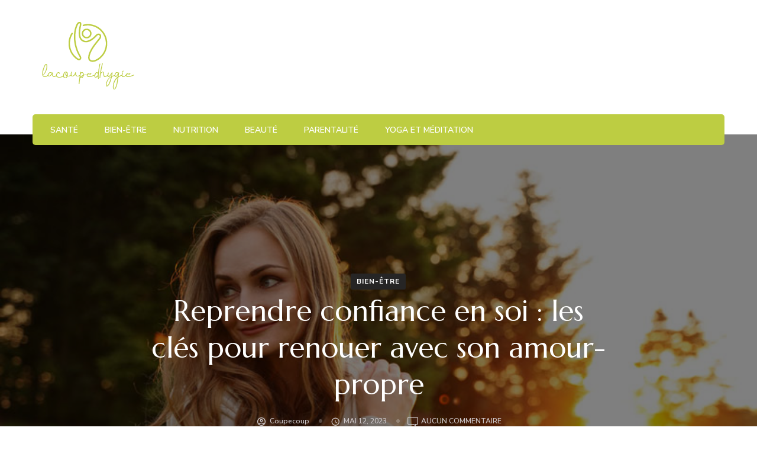

--- FILE ---
content_type: text/html; charset=UTF-8
request_url: https://www.lacoupedhygie.fr/reprendre-confiance-en-soi-les-cles-pour-renouer-avec-son-amour-propre/
body_size: 14879
content:
    <!DOCTYPE html>
    <html lang="fr-FR">
    <head itemscope itemtype="http://schema.org/WebSite">
	    <meta charset="UTF-8">
    <meta name="viewport" content="width=device-width, initial-scale=1">
    <link rel="profile" href="http://gmpg.org/xfn/11">
    <meta name='robots' content='index, follow, max-image-preview:large, max-snippet:-1, max-video-preview:-1' />

	<!-- This site is optimized with the Yoast SEO plugin v26.8 - https://yoast.com/product/yoast-seo-wordpress/ -->
	<title>Reprendre confiance en soi : comment y parvenir ?</title>
	<meta name="description" content="Vous voulez reprendre confiance en vous ? Voici quelques conseils pour vous aider à reprendre la bonne voie vers le mieux-être." />
	<link rel="canonical" href="https://www.lacoupedhygie.fr/reprendre-confiance-en-soi-les-cles-pour-renouer-avec-son-amour-propre/" />
	<meta property="og:locale" content="fr_FR" />
	<meta property="og:type" content="article" />
	<meta property="og:title" content="Reprendre confiance en soi : comment y parvenir ?" />
	<meta property="og:description" content="Vous voulez reprendre confiance en vous ? Voici quelques conseils pour vous aider à reprendre la bonne voie vers le mieux-être." />
	<meta property="og:url" content="https://www.lacoupedhygie.fr/reprendre-confiance-en-soi-les-cles-pour-renouer-avec-son-amour-propre/" />
	<meta property="og:site_name" content="La coupe d&#039;Hygie" />
	<meta property="article:published_time" content="2023-05-12T11:22:50+00:00" />
	<meta property="og:image" content="https://www.lacoupedhygie.fr/wp-content/uploads/2023/05/reprendre-confiance-en-soi.jpg" />
	<meta property="og:image:width" content="800" />
	<meta property="og:image:height" content="533" />
	<meta property="og:image:type" content="image/jpeg" />
	<meta name="author" content="coupecoup" />
	<meta name="twitter:card" content="summary_large_image" />
	<meta name="twitter:label1" content="Écrit par" />
	<meta name="twitter:data1" content="coupecoup" />
	<meta name="twitter:label2" content="Durée de lecture estimée" />
	<meta name="twitter:data2" content="6 minutes" />
	<script type="application/ld+json" class="yoast-schema-graph">{"@context":"https://schema.org","@graph":[{"@type":"Article","@id":"https://www.lacoupedhygie.fr/reprendre-confiance-en-soi-les-cles-pour-renouer-avec-son-amour-propre/#article","isPartOf":{"@id":"https://www.lacoupedhygie.fr/reprendre-confiance-en-soi-les-cles-pour-renouer-avec-son-amour-propre/"},"author":{"name":"coupecoup","@id":"https://www.lacoupedhygie.fr/#/schema/person/b1f54ca58f5187ab93907fa4a8b1120a"},"headline":"Reprendre confiance en soi : les clés pour renouer avec son amour-propre","datePublished":"2023-05-12T11:22:50+00:00","mainEntityOfPage":{"@id":"https://www.lacoupedhygie.fr/reprendre-confiance-en-soi-les-cles-pour-renouer-avec-son-amour-propre/"},"wordCount":1133,"commentCount":0,"image":{"@id":"https://www.lacoupedhygie.fr/reprendre-confiance-en-soi-les-cles-pour-renouer-avec-son-amour-propre/#primaryimage"},"thumbnailUrl":"https://www.lacoupedhygie.fr/wp-content/uploads/2023/05/reprendre-confiance-en-soi.jpg","articleSection":["Bien-être"],"inLanguage":"fr-FR","potentialAction":[{"@type":"CommentAction","name":"Comment","target":["https://www.lacoupedhygie.fr/reprendre-confiance-en-soi-les-cles-pour-renouer-avec-son-amour-propre/#respond"]}]},{"@type":"WebPage","@id":"https://www.lacoupedhygie.fr/reprendre-confiance-en-soi-les-cles-pour-renouer-avec-son-amour-propre/","url":"https://www.lacoupedhygie.fr/reprendre-confiance-en-soi-les-cles-pour-renouer-avec-son-amour-propre/","name":"Reprendre confiance en soi : comment y parvenir ?","isPartOf":{"@id":"https://www.lacoupedhygie.fr/#website"},"primaryImageOfPage":{"@id":"https://www.lacoupedhygie.fr/reprendre-confiance-en-soi-les-cles-pour-renouer-avec-son-amour-propre/#primaryimage"},"image":{"@id":"https://www.lacoupedhygie.fr/reprendre-confiance-en-soi-les-cles-pour-renouer-avec-son-amour-propre/#primaryimage"},"thumbnailUrl":"https://www.lacoupedhygie.fr/wp-content/uploads/2023/05/reprendre-confiance-en-soi.jpg","datePublished":"2023-05-12T11:22:50+00:00","author":{"@id":"https://www.lacoupedhygie.fr/#/schema/person/b1f54ca58f5187ab93907fa4a8b1120a"},"description":"Vous voulez reprendre confiance en vous ? Voici quelques conseils pour vous aider à reprendre la bonne voie vers le mieux-être.","breadcrumb":{"@id":"https://www.lacoupedhygie.fr/reprendre-confiance-en-soi-les-cles-pour-renouer-avec-son-amour-propre/#breadcrumb"},"inLanguage":"fr-FR","potentialAction":[{"@type":"ReadAction","target":["https://www.lacoupedhygie.fr/reprendre-confiance-en-soi-les-cles-pour-renouer-avec-son-amour-propre/"]}]},{"@type":"ImageObject","inLanguage":"fr-FR","@id":"https://www.lacoupedhygie.fr/reprendre-confiance-en-soi-les-cles-pour-renouer-avec-son-amour-propre/#primaryimage","url":"https://www.lacoupedhygie.fr/wp-content/uploads/2023/05/reprendre-confiance-en-soi.jpg","contentUrl":"https://www.lacoupedhygie.fr/wp-content/uploads/2023/05/reprendre-confiance-en-soi.jpg","width":800,"height":533,"caption":"reprendre-confiance-en-soi"},{"@type":"BreadcrumbList","@id":"https://www.lacoupedhygie.fr/reprendre-confiance-en-soi-les-cles-pour-renouer-avec-son-amour-propre/#breadcrumb","itemListElement":[{"@type":"ListItem","position":1,"name":"Accueil","item":"https://www.lacoupedhygie.fr/"},{"@type":"ListItem","position":2,"name":"Blog","item":"https://www.lacoupedhygie.fr/blog/"},{"@type":"ListItem","position":3,"name":"Reprendre confiance en soi : les clés pour renouer avec son amour-propre"}]},{"@type":"WebSite","@id":"https://www.lacoupedhygie.fr/#website","url":"https://www.lacoupedhygie.fr/","name":"La coupe d&#039;Hygie","description":"Le plaisir du bien-être","potentialAction":[{"@type":"SearchAction","target":{"@type":"EntryPoint","urlTemplate":"https://www.lacoupedhygie.fr/?s={search_term_string}"},"query-input":{"@type":"PropertyValueSpecification","valueRequired":true,"valueName":"search_term_string"}}],"inLanguage":"fr-FR"},{"@type":"Person","@id":"https://www.lacoupedhygie.fr/#/schema/person/b1f54ca58f5187ab93907fa4a8b1120a","name":"coupecoup","image":{"@type":"ImageObject","inLanguage":"fr-FR","@id":"https://www.lacoupedhygie.fr/#/schema/person/image/","url":"https://secure.gravatar.com/avatar/92794cd714b59dea81c7a58682b3732902fb1edf5268e239a25dd4536cd4bea9?s=96&d=mm&r=g","contentUrl":"https://secure.gravatar.com/avatar/92794cd714b59dea81c7a58682b3732902fb1edf5268e239a25dd4536cd4bea9?s=96&d=mm&r=g","caption":"coupecoup"},"sameAs":["http://www.lacoupedhygie.fr"],"url":"https://www.lacoupedhygie.fr/author/coupecoup/"}]}</script>
	<!-- / Yoast SEO plugin. -->


<link rel='dns-prefetch' href='//fonts.googleapis.com' />
<link rel="alternate" type="application/rss+xml" title="La coupe d&#039;Hygie &raquo; Flux" href="https://www.lacoupedhygie.fr/feed/" />
<link rel="alternate" type="application/rss+xml" title="La coupe d&#039;Hygie &raquo; Flux des commentaires" href="https://www.lacoupedhygie.fr/comments/feed/" />
<link rel="alternate" type="application/rss+xml" title="La coupe d&#039;Hygie &raquo; Reprendre confiance en soi : les clés pour renouer avec son amour-propre Flux des commentaires" href="https://www.lacoupedhygie.fr/reprendre-confiance-en-soi-les-cles-pour-renouer-avec-son-amour-propre/feed/" />
<link rel="alternate" title="oEmbed (JSON)" type="application/json+oembed" href="https://www.lacoupedhygie.fr/wp-json/oembed/1.0/embed?url=https%3A%2F%2Fwww.lacoupedhygie.fr%2Freprendre-confiance-en-soi-les-cles-pour-renouer-avec-son-amour-propre%2F" />
<link rel="alternate" title="oEmbed (XML)" type="text/xml+oembed" href="https://www.lacoupedhygie.fr/wp-json/oembed/1.0/embed?url=https%3A%2F%2Fwww.lacoupedhygie.fr%2Freprendre-confiance-en-soi-les-cles-pour-renouer-avec-son-amour-propre%2F&#038;format=xml" />
<style id='wp-img-auto-sizes-contain-inline-css' type='text/css'>
img:is([sizes=auto i],[sizes^="auto," i]){contain-intrinsic-size:3000px 1500px}
/*# sourceURL=wp-img-auto-sizes-contain-inline-css */
</style>
<style id='wp-emoji-styles-inline-css' type='text/css'>

	img.wp-smiley, img.emoji {
		display: inline !important;
		border: none !important;
		box-shadow: none !important;
		height: 1em !important;
		width: 1em !important;
		margin: 0 0.07em !important;
		vertical-align: -0.1em !important;
		background: none !important;
		padding: 0 !important;
	}
/*# sourceURL=wp-emoji-styles-inline-css */
</style>
<style id='wp-block-library-inline-css' type='text/css'>
:root{--wp-block-synced-color:#7a00df;--wp-block-synced-color--rgb:122,0,223;--wp-bound-block-color:var(--wp-block-synced-color);--wp-editor-canvas-background:#ddd;--wp-admin-theme-color:#007cba;--wp-admin-theme-color--rgb:0,124,186;--wp-admin-theme-color-darker-10:#006ba1;--wp-admin-theme-color-darker-10--rgb:0,107,160.5;--wp-admin-theme-color-darker-20:#005a87;--wp-admin-theme-color-darker-20--rgb:0,90,135;--wp-admin-border-width-focus:2px}@media (min-resolution:192dpi){:root{--wp-admin-border-width-focus:1.5px}}.wp-element-button{cursor:pointer}:root .has-very-light-gray-background-color{background-color:#eee}:root .has-very-dark-gray-background-color{background-color:#313131}:root .has-very-light-gray-color{color:#eee}:root .has-very-dark-gray-color{color:#313131}:root .has-vivid-green-cyan-to-vivid-cyan-blue-gradient-background{background:linear-gradient(135deg,#00d084,#0693e3)}:root .has-purple-crush-gradient-background{background:linear-gradient(135deg,#34e2e4,#4721fb 50%,#ab1dfe)}:root .has-hazy-dawn-gradient-background{background:linear-gradient(135deg,#faaca8,#dad0ec)}:root .has-subdued-olive-gradient-background{background:linear-gradient(135deg,#fafae1,#67a671)}:root .has-atomic-cream-gradient-background{background:linear-gradient(135deg,#fdd79a,#004a59)}:root .has-nightshade-gradient-background{background:linear-gradient(135deg,#330968,#31cdcf)}:root .has-midnight-gradient-background{background:linear-gradient(135deg,#020381,#2874fc)}:root{--wp--preset--font-size--normal:16px;--wp--preset--font-size--huge:42px}.has-regular-font-size{font-size:1em}.has-larger-font-size{font-size:2.625em}.has-normal-font-size{font-size:var(--wp--preset--font-size--normal)}.has-huge-font-size{font-size:var(--wp--preset--font-size--huge)}.has-text-align-center{text-align:center}.has-text-align-left{text-align:left}.has-text-align-right{text-align:right}.has-fit-text{white-space:nowrap!important}#end-resizable-editor-section{display:none}.aligncenter{clear:both}.items-justified-left{justify-content:flex-start}.items-justified-center{justify-content:center}.items-justified-right{justify-content:flex-end}.items-justified-space-between{justify-content:space-between}.screen-reader-text{border:0;clip-path:inset(50%);height:1px;margin:-1px;overflow:hidden;padding:0;position:absolute;width:1px;word-wrap:normal!important}.screen-reader-text:focus{background-color:#ddd;clip-path:none;color:#444;display:block;font-size:1em;height:auto;left:5px;line-height:normal;padding:15px 23px 14px;text-decoration:none;top:5px;width:auto;z-index:100000}html :where(.has-border-color){border-style:solid}html :where([style*=border-top-color]){border-top-style:solid}html :where([style*=border-right-color]){border-right-style:solid}html :where([style*=border-bottom-color]){border-bottom-style:solid}html :where([style*=border-left-color]){border-left-style:solid}html :where([style*=border-width]){border-style:solid}html :where([style*=border-top-width]){border-top-style:solid}html :where([style*=border-right-width]){border-right-style:solid}html :where([style*=border-bottom-width]){border-bottom-style:solid}html :where([style*=border-left-width]){border-left-style:solid}html :where(img[class*=wp-image-]){height:auto;max-width:100%}:where(figure){margin:0 0 1em}html :where(.is-position-sticky){--wp-admin--admin-bar--position-offset:var(--wp-admin--admin-bar--height,0px)}@media screen and (max-width:600px){html :where(.is-position-sticky){--wp-admin--admin-bar--position-offset:0px}}

/*# sourceURL=wp-block-library-inline-css */
</style><style id='global-styles-inline-css' type='text/css'>
:root{--wp--preset--aspect-ratio--square: 1;--wp--preset--aspect-ratio--4-3: 4/3;--wp--preset--aspect-ratio--3-4: 3/4;--wp--preset--aspect-ratio--3-2: 3/2;--wp--preset--aspect-ratio--2-3: 2/3;--wp--preset--aspect-ratio--16-9: 16/9;--wp--preset--aspect-ratio--9-16: 9/16;--wp--preset--color--black: #000000;--wp--preset--color--cyan-bluish-gray: #abb8c3;--wp--preset--color--white: #ffffff;--wp--preset--color--pale-pink: #f78da7;--wp--preset--color--vivid-red: #cf2e2e;--wp--preset--color--luminous-vivid-orange: #ff6900;--wp--preset--color--luminous-vivid-amber: #fcb900;--wp--preset--color--light-green-cyan: #7bdcb5;--wp--preset--color--vivid-green-cyan: #00d084;--wp--preset--color--pale-cyan-blue: #8ed1fc;--wp--preset--color--vivid-cyan-blue: #0693e3;--wp--preset--color--vivid-purple: #9b51e0;--wp--preset--gradient--vivid-cyan-blue-to-vivid-purple: linear-gradient(135deg,rgb(6,147,227) 0%,rgb(155,81,224) 100%);--wp--preset--gradient--light-green-cyan-to-vivid-green-cyan: linear-gradient(135deg,rgb(122,220,180) 0%,rgb(0,208,130) 100%);--wp--preset--gradient--luminous-vivid-amber-to-luminous-vivid-orange: linear-gradient(135deg,rgb(252,185,0) 0%,rgb(255,105,0) 100%);--wp--preset--gradient--luminous-vivid-orange-to-vivid-red: linear-gradient(135deg,rgb(255,105,0) 0%,rgb(207,46,46) 100%);--wp--preset--gradient--very-light-gray-to-cyan-bluish-gray: linear-gradient(135deg,rgb(238,238,238) 0%,rgb(169,184,195) 100%);--wp--preset--gradient--cool-to-warm-spectrum: linear-gradient(135deg,rgb(74,234,220) 0%,rgb(151,120,209) 20%,rgb(207,42,186) 40%,rgb(238,44,130) 60%,rgb(251,105,98) 80%,rgb(254,248,76) 100%);--wp--preset--gradient--blush-light-purple: linear-gradient(135deg,rgb(255,206,236) 0%,rgb(152,150,240) 100%);--wp--preset--gradient--blush-bordeaux: linear-gradient(135deg,rgb(254,205,165) 0%,rgb(254,45,45) 50%,rgb(107,0,62) 100%);--wp--preset--gradient--luminous-dusk: linear-gradient(135deg,rgb(255,203,112) 0%,rgb(199,81,192) 50%,rgb(65,88,208) 100%);--wp--preset--gradient--pale-ocean: linear-gradient(135deg,rgb(255,245,203) 0%,rgb(182,227,212) 50%,rgb(51,167,181) 100%);--wp--preset--gradient--electric-grass: linear-gradient(135deg,rgb(202,248,128) 0%,rgb(113,206,126) 100%);--wp--preset--gradient--midnight: linear-gradient(135deg,rgb(2,3,129) 0%,rgb(40,116,252) 100%);--wp--preset--font-size--small: 13px;--wp--preset--font-size--medium: 20px;--wp--preset--font-size--large: 36px;--wp--preset--font-size--x-large: 42px;--wp--preset--spacing--20: 0.44rem;--wp--preset--spacing--30: 0.67rem;--wp--preset--spacing--40: 1rem;--wp--preset--spacing--50: 1.5rem;--wp--preset--spacing--60: 2.25rem;--wp--preset--spacing--70: 3.38rem;--wp--preset--spacing--80: 5.06rem;--wp--preset--shadow--natural: 6px 6px 9px rgba(0, 0, 0, 0.2);--wp--preset--shadow--deep: 12px 12px 50px rgba(0, 0, 0, 0.4);--wp--preset--shadow--sharp: 6px 6px 0px rgba(0, 0, 0, 0.2);--wp--preset--shadow--outlined: 6px 6px 0px -3px rgb(255, 255, 255), 6px 6px rgb(0, 0, 0);--wp--preset--shadow--crisp: 6px 6px 0px rgb(0, 0, 0);}:where(.is-layout-flex){gap: 0.5em;}:where(.is-layout-grid){gap: 0.5em;}body .is-layout-flex{display: flex;}.is-layout-flex{flex-wrap: wrap;align-items: center;}.is-layout-flex > :is(*, div){margin: 0;}body .is-layout-grid{display: grid;}.is-layout-grid > :is(*, div){margin: 0;}:where(.wp-block-columns.is-layout-flex){gap: 2em;}:where(.wp-block-columns.is-layout-grid){gap: 2em;}:where(.wp-block-post-template.is-layout-flex){gap: 1.25em;}:where(.wp-block-post-template.is-layout-grid){gap: 1.25em;}.has-black-color{color: var(--wp--preset--color--black) !important;}.has-cyan-bluish-gray-color{color: var(--wp--preset--color--cyan-bluish-gray) !important;}.has-white-color{color: var(--wp--preset--color--white) !important;}.has-pale-pink-color{color: var(--wp--preset--color--pale-pink) !important;}.has-vivid-red-color{color: var(--wp--preset--color--vivid-red) !important;}.has-luminous-vivid-orange-color{color: var(--wp--preset--color--luminous-vivid-orange) !important;}.has-luminous-vivid-amber-color{color: var(--wp--preset--color--luminous-vivid-amber) !important;}.has-light-green-cyan-color{color: var(--wp--preset--color--light-green-cyan) !important;}.has-vivid-green-cyan-color{color: var(--wp--preset--color--vivid-green-cyan) !important;}.has-pale-cyan-blue-color{color: var(--wp--preset--color--pale-cyan-blue) !important;}.has-vivid-cyan-blue-color{color: var(--wp--preset--color--vivid-cyan-blue) !important;}.has-vivid-purple-color{color: var(--wp--preset--color--vivid-purple) !important;}.has-black-background-color{background-color: var(--wp--preset--color--black) !important;}.has-cyan-bluish-gray-background-color{background-color: var(--wp--preset--color--cyan-bluish-gray) !important;}.has-white-background-color{background-color: var(--wp--preset--color--white) !important;}.has-pale-pink-background-color{background-color: var(--wp--preset--color--pale-pink) !important;}.has-vivid-red-background-color{background-color: var(--wp--preset--color--vivid-red) !important;}.has-luminous-vivid-orange-background-color{background-color: var(--wp--preset--color--luminous-vivid-orange) !important;}.has-luminous-vivid-amber-background-color{background-color: var(--wp--preset--color--luminous-vivid-amber) !important;}.has-light-green-cyan-background-color{background-color: var(--wp--preset--color--light-green-cyan) !important;}.has-vivid-green-cyan-background-color{background-color: var(--wp--preset--color--vivid-green-cyan) !important;}.has-pale-cyan-blue-background-color{background-color: var(--wp--preset--color--pale-cyan-blue) !important;}.has-vivid-cyan-blue-background-color{background-color: var(--wp--preset--color--vivid-cyan-blue) !important;}.has-vivid-purple-background-color{background-color: var(--wp--preset--color--vivid-purple) !important;}.has-black-border-color{border-color: var(--wp--preset--color--black) !important;}.has-cyan-bluish-gray-border-color{border-color: var(--wp--preset--color--cyan-bluish-gray) !important;}.has-white-border-color{border-color: var(--wp--preset--color--white) !important;}.has-pale-pink-border-color{border-color: var(--wp--preset--color--pale-pink) !important;}.has-vivid-red-border-color{border-color: var(--wp--preset--color--vivid-red) !important;}.has-luminous-vivid-orange-border-color{border-color: var(--wp--preset--color--luminous-vivid-orange) !important;}.has-luminous-vivid-amber-border-color{border-color: var(--wp--preset--color--luminous-vivid-amber) !important;}.has-light-green-cyan-border-color{border-color: var(--wp--preset--color--light-green-cyan) !important;}.has-vivid-green-cyan-border-color{border-color: var(--wp--preset--color--vivid-green-cyan) !important;}.has-pale-cyan-blue-border-color{border-color: var(--wp--preset--color--pale-cyan-blue) !important;}.has-vivid-cyan-blue-border-color{border-color: var(--wp--preset--color--vivid-cyan-blue) !important;}.has-vivid-purple-border-color{border-color: var(--wp--preset--color--vivid-purple) !important;}.has-vivid-cyan-blue-to-vivid-purple-gradient-background{background: var(--wp--preset--gradient--vivid-cyan-blue-to-vivid-purple) !important;}.has-light-green-cyan-to-vivid-green-cyan-gradient-background{background: var(--wp--preset--gradient--light-green-cyan-to-vivid-green-cyan) !important;}.has-luminous-vivid-amber-to-luminous-vivid-orange-gradient-background{background: var(--wp--preset--gradient--luminous-vivid-amber-to-luminous-vivid-orange) !important;}.has-luminous-vivid-orange-to-vivid-red-gradient-background{background: var(--wp--preset--gradient--luminous-vivid-orange-to-vivid-red) !important;}.has-very-light-gray-to-cyan-bluish-gray-gradient-background{background: var(--wp--preset--gradient--very-light-gray-to-cyan-bluish-gray) !important;}.has-cool-to-warm-spectrum-gradient-background{background: var(--wp--preset--gradient--cool-to-warm-spectrum) !important;}.has-blush-light-purple-gradient-background{background: var(--wp--preset--gradient--blush-light-purple) !important;}.has-blush-bordeaux-gradient-background{background: var(--wp--preset--gradient--blush-bordeaux) !important;}.has-luminous-dusk-gradient-background{background: var(--wp--preset--gradient--luminous-dusk) !important;}.has-pale-ocean-gradient-background{background: var(--wp--preset--gradient--pale-ocean) !important;}.has-electric-grass-gradient-background{background: var(--wp--preset--gradient--electric-grass) !important;}.has-midnight-gradient-background{background: var(--wp--preset--gradient--midnight) !important;}.has-small-font-size{font-size: var(--wp--preset--font-size--small) !important;}.has-medium-font-size{font-size: var(--wp--preset--font-size--medium) !important;}.has-large-font-size{font-size: var(--wp--preset--font-size--large) !important;}.has-x-large-font-size{font-size: var(--wp--preset--font-size--x-large) !important;}
/*# sourceURL=global-styles-inline-css */
</style>

<style id='classic-theme-styles-inline-css' type='text/css'>
/*! This file is auto-generated */
.wp-block-button__link{color:#fff;background-color:#32373c;border-radius:9999px;box-shadow:none;text-decoration:none;padding:calc(.667em + 2px) calc(1.333em + 2px);font-size:1.125em}.wp-block-file__button{background:#32373c;color:#fff;text-decoration:none}
/*# sourceURL=/wp-includes/css/classic-themes.min.css */
</style>
<link rel='stylesheet' id='contact-form-7-css' href='https://www.lacoupedhygie.fr/wp-content/plugins/contact-form-7/includes/css/styles.css?ver=6.1.4' type='text/css' media='all' />
<link rel='stylesheet' id='animate-css' href='https://www.lacoupedhygie.fr/wp-content/themes/blossom-spa/css/animate.min.css?ver=3.5.2' type='text/css' media='all' />
<link rel='stylesheet' id='owl-carousel-css' href='https://www.lacoupedhygie.fr/wp-content/themes/blossom-spa/css/owl.carousel.min.css?ver=2.2.1' type='text/css' media='all' />
<link rel='stylesheet' id='perfect-scrollbar-css' href='https://www.lacoupedhygie.fr/wp-content/themes/blossom-spa/css/perfect-scrollbar.min.css?ver=3.1.5' type='text/css' media='all' />
<link rel='stylesheet' id='blossom-spa-google-fonts-css' href='https://fonts.googleapis.com/css?family=Nunito+Sans%3A200%2C300%2Cregular%2C500%2C600%2C700%2C800%2C900%2C200italic%2C300italic%2Citalic%2C500italic%2C600italic%2C700italic%2C800italic%2C900italic%7CMarcellus%3Aregular' type='text/css' media='all' />
<link rel='stylesheet' id='blossom-spa-css' href='https://www.lacoupedhygie.fr/wp-content/themes/blossom-spa/style.css?ver=1.3.9' type='text/css' media='all' />
<script type="text/javascript" src="https://www.lacoupedhygie.fr/wp-includes/js/jquery/jquery.min.js?ver=3.7.1" id="jquery-core-js"></script>
<script type="text/javascript" src="https://www.lacoupedhygie.fr/wp-includes/js/jquery/jquery-migrate.min.js?ver=3.4.1" id="jquery-migrate-js"></script>
<link rel="https://api.w.org/" href="https://www.lacoupedhygie.fr/wp-json/" /><link rel="alternate" title="JSON" type="application/json" href="https://www.lacoupedhygie.fr/wp-json/wp/v2/posts/146" /><link rel="EditURI" type="application/rsd+xml" title="RSD" href="https://www.lacoupedhygie.fr/xmlrpc.php?rsd" />
<meta name="generator" content="WordPress 6.9" />
<link rel='shortlink' href='https://www.lacoupedhygie.fr/?p=146' />
		<!-- Custom Logo: hide header text -->
		<style id="custom-logo-css" type="text/css">
			.site-title, .site-description {
				position: absolute;
				clip-path: inset(50%);
			}
		</style>
		<link rel="pingback" href="https://www.lacoupedhygie.fr/xmlrpc.php"><meta name="redi-version" content="1.2.7" /><link rel="icon" href="https://www.lacoupedhygie.fr/wp-content/uploads/2021/09/fav.png" sizes="32x32" />
<link rel="icon" href="https://www.lacoupedhygie.fr/wp-content/uploads/2021/09/fav.png" sizes="192x192" />
<link rel="apple-touch-icon" href="https://www.lacoupedhygie.fr/wp-content/uploads/2021/09/fav.png" />
<meta name="msapplication-TileImage" content="https://www.lacoupedhygie.fr/wp-content/uploads/2021/09/fav.png" />
<style type='text/css' media='all'>
    :root {
    --primary-font: Nunito Sans;
    --secondary-font: Marcellus;
    }

    body,
    button,
    input,
    select,
    optgroup,
    textarea {        
        font-size: 18px;
    }

    /*Typography*/

    .site-branding .site-title{
        font-size   : 30px;
        font-family : Marcellus;
        font-weight : 400;
        font-style  : normal;
    }

    a.btn-readmore:hover:before, .btn-cta:hover:before, 
    a.btn-readmore:hover:after, .btn-cta:hover:after {
        background-image: url('data:image/svg+xml; utf-8, <svg xmlns="http://www.w3.org/2000/svg" viewBox="0 0 192 512"><path fill="%239cbe9c" d="M187.8 264.5L41 412.5c-4.7 4.7-12.3 4.7-17 0L4.2 392.7c-4.7-4.7-4.7-12.3 0-17L122.7 256 4.2 136.3c-4.7-4.7-4.7-12.3 0-17L24 99.5c4.7-4.7 12.3-4.7 17 0l146.8 148c4.7 4.7 4.7 12.3 0 17z" class=""></path></svg>');    
    } 

    .widget_bttk_testimonial_widget .bttk-testimonial-inner-holder:before, 
    blockquote:before {
        background-image: url('data:image/svg+xml; utf-8, <svg xmlns="http://www.w3.org/2000/svg" viewBox="0 0 36 24"><path fill="%239cbe9c" d="M33.54,28.5a8,8,0,1,1-8.04,8,16,16,0,0,1,16-16A15.724,15.724,0,0,0,33.54,28.5Zm-12.04,8a8,8,0,0,1-16,0h0a16,16,0,0,1,16-16,15.724,15.724,0,0,0-7.96,8A7.989,7.989,0,0,1,21.5,36.5Z" transform="translate(-5.5 -20.5)"/></svg>');
    };
           
    </style>		<style type="text/css" id="wp-custom-css">
			.nav-wrap {
    background: #bdcd42;
    border-radius: 5px;
    padding: 10px;
    display: flex;
    flex: 1;
    flex-flow: row wrap;
    justify-content: flex-end;
    position: absolute;
    top: calc(100% - 34px);
    left: 0;
    right: 0;
    z-index: 999;
}		</style>
		</head>

<body class="wp-singular post-template-default single single-post postid-146 single-format-standard wp-custom-logo wp-theme-blossom-spa underline full-width" itemscope itemtype="http://schema.org/WebPage">

    <div id="page" class="site"><a aria-label="Passer au contenu" class="skip-link" href="#content">Aller au contenu</a>
        <div class="responsive-nav">
            <nav id="res-navigation" class="main-navigation" role="navigation">
        <div class="primary-menu-list main-menu-modal cover-modal" data-modal-target-string=".main-menu-modal">
            <button class="close close-main-nav-toggle" data-toggle-target=".main-menu-modal" data-toggle-body-class="showing-main-menu-modal" aria-expanded="false" data-set-focus=".main-menu-modal"></button>
            <div class="mobile-menu" aria-label="Mobile">
                <div class="menu-coupehygie-container"><ul id="primary-menu" class="nav-menu main-menu-modal"><li id="menu-item-32" class="menu-item menu-item-type-taxonomy menu-item-object-category menu-item-32"><a href="https://www.lacoupedhygie.fr/category/sante/">Santé</a></li>
<li id="menu-item-28" class="menu-item menu-item-type-taxonomy menu-item-object-category current-post-ancestor current-menu-parent current-post-parent menu-item-28"><a href="https://www.lacoupedhygie.fr/category/bien-etre/">Bien-être</a></li>
<li id="menu-item-29" class="menu-item menu-item-type-taxonomy menu-item-object-category menu-item-29"><a href="https://www.lacoupedhygie.fr/category/nutrition/">Nutrition</a></li>
<li id="menu-item-27" class="menu-item menu-item-type-taxonomy menu-item-object-category menu-item-27"><a href="https://www.lacoupedhygie.fr/category/beaute/">Beauté</a></li>
<li id="menu-item-30" class="menu-item menu-item-type-taxonomy menu-item-object-category menu-item-30"><a href="https://www.lacoupedhygie.fr/category/parentalite/">Parentalité</a></li>
<li id="menu-item-33" class="menu-item menu-item-type-taxonomy menu-item-object-category menu-item-33"><a href="https://www.lacoupedhygie.fr/category/yoga-et-meditation/">Yoga et méditation</a></li>
</ul></div>            </div>
        </div>
    </nav><!-- #site-navigation -->
                        </div> <!-- .responsive-nav -->
    
    <header id="masthead" class="site-header" itemscope itemtype="http://schema.org/WPHeader">
        <div class="container">
            <div class="header-main">
                        <div class="site-branding" itemscope itemtype="http://schema.org/Organization">
            <a href="https://www.lacoupedhygie.fr/" class="custom-logo-link" rel="home"><img width="186" height="127" src="https://www.lacoupedhygie.fr/wp-content/uploads/2021/09/logo.png" class="custom-logo" alt="La coupe d&#039;Hygie" decoding="async" /></a>                    <p class="site-title" itemprop="name"><a href="https://www.lacoupedhygie.fr/" rel="home" itemprop="url">La coupe d&#039;Hygie</a></p>
                                    <p class="site-description" itemprop="description">Le plaisir du bien-être</p>
                        </div>    
                                </div><!-- .header-main -->
            <div class="nav-wrap">
                	<nav id="site-navigation" class="main-navigation" role="navigation" itemscope itemtype="http://schema.org/SiteNavigationElement">
        <button class="toggle-btn" data-toggle-target=".main-menu-modal" data-toggle-body-class="showing-main-menu-modal" aria-expanded="false" data-set-focus=".close-main-nav-toggle">
            <span class="toggle-bar"></span>
            <span class="toggle-bar"></span>
            <span class="toggle-bar"></span>
        </button>
        <div class="menu-coupehygie-container"><ul id="primary-menu" class="nav-menu"><li class="menu-item menu-item-type-taxonomy menu-item-object-category menu-item-32"><a href="https://www.lacoupedhygie.fr/category/sante/">Santé</a></li>
<li class="menu-item menu-item-type-taxonomy menu-item-object-category current-post-ancestor current-menu-parent current-post-parent menu-item-28"><a href="https://www.lacoupedhygie.fr/category/bien-etre/">Bien-être</a></li>
<li class="menu-item menu-item-type-taxonomy menu-item-object-category menu-item-29"><a href="https://www.lacoupedhygie.fr/category/nutrition/">Nutrition</a></li>
<li class="menu-item menu-item-type-taxonomy menu-item-object-category menu-item-27"><a href="https://www.lacoupedhygie.fr/category/beaute/">Beauté</a></li>
<li class="menu-item menu-item-type-taxonomy menu-item-object-category menu-item-30"><a href="https://www.lacoupedhygie.fr/category/parentalite/">Parentalité</a></li>
<li class="menu-item menu-item-type-taxonomy menu-item-object-category menu-item-33"><a href="https://www.lacoupedhygie.fr/category/yoga-et-meditation/">Yoga et méditation</a></li>
</ul></div>	</nav><!-- #site-navigation -->
                                </div><!-- .nav-wrap -->
        </div><!-- .container -->    
    </header>
<div id="content" class="site-content">            <header class="page-header" style="background-image: url( 'https://www.lacoupedhygie.fr/wp-content/uploads/2023/05/reprendre-confiance-en-soi.jpg' );">
                <div class="container">
        			<span class="category" itemprop="about"><a href="https://www.lacoupedhygie.fr/category/bien-etre/" rel="category tag">Bien-être</a></span><h1 class="page-title">Reprendre confiance en soi : les clés pour renouer avec son amour-propre</h1><div class="entry-meta"><span class="byline" itemprop="author" itemscope itemtype="https://schema.org/Person"><svg xmlns="http://www.w3.org/2000/svg" viewBox="0 0 19 19"><defs><style>.auta{fill:none;}.auta,.autb{stroke:rgba(0,0,0,0);}.autb{fill:#ccc6c8;}</style></defs><g transform="translate(0.5 0.5)"><path class="auta" d="M0,0H18V18H0Z"></path><g transform="translate(1.5 1.5)"><path class="autb" d="M9.5,2A7.5,7.5,0,1,0,17,9.5,7.5,7.5,0,0,0,9.5,2ZM5.8,14.21c.322-.675,2.287-1.335,3.7-1.335s3.382.66,3.7,1.335a5.944,5.944,0,0,1-7.395,0Zm8.468-1.088c-1.073-1.3-3.675-1.747-4.77-1.747s-3.7.443-4.77,1.747a6,6,0,1,1,9.54,0Z" transform="translate(-2 -2)"></path><path class="autb" d="M11.125,6A2.625,2.625,0,1,0,13.75,8.625,2.618,2.618,0,0,0,11.125,6Zm0,3.75A1.125,1.125,0,1,1,12.25,8.625,1.123,1.123,0,0,1,11.125,9.75Z" transform="translate(-3.625 -3)"></path></g></g></svg><span class="author" itemprop="name"><a class="url fn n" href="https://www.lacoupedhygie.fr/author/coupecoup/" itemprop="url">coupecoup</a></span></span><span class="posted-on"><svg xmlns="http://www.w3.org/2000/svg" viewBox="0 0 36 36"><defs><style>.clk{fill:none;}.clkb{fill:#ccc6c8;}</style></defs><g transform="translate(7 18)"><g transform="translate(-7 -18)"><path class="clk" d="M0,0H36V36H0Z"/></g><g transform="translate(-2 -13)"><path class="clkb" d="M15.5,2A13.5,13.5,0,1,0,29,15.5,13.54,13.54,0,0,0,15.5,2Zm0,24.3A10.8,10.8,0,1,1,26.3,15.5,10.814,10.814,0,0,1,15.5,26.3Z" transform="translate(-2 -2)"/><path class="clkb" d="M13.025,7H11v8.1l7.02,4.32,1.08-1.755L13.025,14.02Z" transform="translate(1.15 -0.25)"/></g></g>
        </svg><a href="https://www.lacoupedhygie.fr/reprendre-confiance-en-soi-les-cles-pour-renouer-avec-son-amour-propre/" rel="bookmark"><time class="entry-date published updated" datetime="2023-05-12T06:36:32+00:00" itemprop="dateModified">mai 12, 2023</time></time><time class="updated" datetime="2023-05-12T11:22:50+00:00" itemprop="datePublished">mai 12, 2023</time></a></span><span class="comment-box"><svg xmlns="http://www.w3.org/2000/svg" viewBox="0 0 17.943 15.465"><defs><style>.co{fill:none;stroke:#ccc6c8;stroke-width:1.3px;}</style></defs><path class="co" d="M15.425,11.636H12.584v2.03L9.2,11.636H1.218A1.213,1.213,0,0,1,0,10.419v-9.2A1.213,1.213,0,0,1,1.218,0H15.425a1.213,1.213,0,0,1,1.218,1.218v9.2A1.213,1.213,0,0,1,15.425,11.636Z" transform="translate(0.65 0.65)"></path></svg><a href="https://www.lacoupedhygie.fr/reprendre-confiance-en-soi-les-cles-pour-renouer-avec-son-amour-propre/#respond">Aucun commentaire<span class="screen-reader-text"> Reprendre confiance en soi : les clés pour renouer avec son amour-propre</span></a></span></div><div class="breadcrumb-wrapper"><div class="container" >
                <div id="crumbs" itemscope itemtype="http://schema.org/BreadcrumbList"> 
                    <span itemprop="itemListElement" itemscope itemtype="http://schema.org/ListItem">
                        <a itemprop="item" href="https://www.lacoupedhygie.fr"><span itemprop="name">Accueil</span></a>
                        <meta itemprop="position" content="1" />
                        <span class="separator"><span class="separator"><i class="fa fa-angle-right"></i></span></span>
                    </span> <span itemprop="itemListElement" itemscope itemtype="http://schema.org/ListItem"><a href="https://www.lacoupedhygie.fr/blog/" itemprop="item"><span itemprop="name">Blog </span></a><meta itemprop="position" content="2" /><span class="separator"><span class="separator"><i class="fa fa-angle-right"></i></span></span></span>  <span itemprop="itemListElement" itemscope itemtype="http://schema.org/ListItem"><a itemprop="item" href="https://www.lacoupedhygie.fr/category/bien-etre/"><span itemprop="name">Bien-être </span></a><meta itemprop="position" content="3" /><span class="separator"><span class="separator"><i class="fa fa-angle-right"></i></span></span></span> <span class="current" itemprop="itemListElement" itemscope itemtype="http://schema.org/ListItem"><a itemprop="item" href="https://www.lacoupedhygie.fr/reprendre-confiance-en-soi-les-cles-pour-renouer-avec-son-amour-propre/"><span itemprop="name">Reprendre confiance en soi : les clés pour renouer avec son amour-propre</span></a><meta itemprop="position" content="4" /></span></div></div></div><!-- .breadcrumb-wrapper -->                </div>
    		</header><!-- .page-header -->
                    <div class="container">
        
	<div id="primary" class="content-area">
		<main id="main" class="site-main">
            
<article id="post-146" class="post-146 post type-post status-publish format-standard has-post-thumbnail hentry category-bien-etre">
	    <div class="entry-content" itemprop="text">
		<p><strong>La confiance en soi est un élément essentiel pour vivre une vie épanouissante, pleine de réussite et d&rsquo;accomplissement.</strong> Cependant, il arrive parfois que vous perdiez cette précieuse ressource au fil des ans, à la suite d&rsquo;événements difficiles ou de situations stressantes. Vous êtes peut-être confronté à une baisse de confiance, ou cherchez simplement des moyens d&rsquo;améliorer votre relation avec vous-même. Cet article expliquera comment reprendre confiance en soi, en utilisant l&rsquo;amour, le lien, la bienveillance, les risques et la fierté comme piliers de cette démarche.</p>
<h2>Quels sont les causes de la perte de confiance en soi ?</h2>
<p>Avant de pouvoir travailler sur le renforcement de votre confiance en vous, il est important de comprendre pourquoi elle a pu être ébranlée. Plusieurs raisons peuvent expliquer ce phénomène :</p>
<ul>
<li><strong>Des expériences négatives :</strong> Un échec professionnel, une rupture amoureuse ou encore un conflit familial peuvent saper notre assurance</li>
<li><strong>Les comparaisons :</strong> Se comparer aux autres, notamment sur les réseaux sociaux, amplifie souvent nos propres insécurités</li>
<li><strong>Le manque d&rsquo;affirmation de soi :</strong> Difficultés à exprimer ses besoins, ses opinions ou ses limites peuvent conduire à une dévalorisation de soi</li>
<li><strong>Les croyances limitantes :</strong> Votre éducation et vos expériences passées façonnent parfois votre regard sur vous-même et vos possibilités, vous empêchant de réaliser votre potentiel</li>
</ul>
<p>Ainsi, prendre conscience de ces facteurs contribuant à votre manque de confiance en soi est essentiel pour entamer un processus de reconstruction.</p>
<h2>Reprendre confiance en soi : faire le point sur ses forces et ses faiblesses</h2>
<p>Une fois les causes identifiées, il est important de faire le point sur nos forces et nos faiblesses. Pour cela, vous pouvez :</p>
<ul>
<li>Lister vos qualités, c&rsquo;est-à-dire les aspects positifs de votre personnalité qui vous permettent de vous sentir bien dans votre peau et d&rsquo;avancer sereinement dans la vie</li>
<li>Identifier vos domaines de compétence, soit les tâches ou les activités que vous maîtrisez particulièrement bien et qui vous procurent satisfaction et fierté</li>
<li>Reconnaître vos points faibles, sans les minimiser ni les amplifier, afin de pouvoir travailler dessus à l&rsquo;avenir</li>
</ul>
<p>Un autre aspect indispensable pour reprendre confiance en soi est de développer des pensées positives. Faites donc le nécessaire pour :</p>
<ul>
<li><strong>Remplacer les pensées négatives par des pensées positives, en vous concentrant sur les aspects de votre vie</strong> qui sont satisfaisants et enrichissants plutôt que sur vos problèmes et vos échecs</li>
<li>Apprendre à accepter les compliments et à les intégrer dans votre estime personnelle, sans les rejeter ou les minimiser</li>
</ul>
<p>Cet exercice d&rsquo;introspection vous permettra non seulement de prendre conscience de vos atouts, mais aussi de déterminer les domaines dans lesquels vous avez besoin de progresser pour renforcer votre confiance en vous. En changeant progressivement votre façon de penser, vous constaterez que votre confiance en vous s&rsquo;améliorera et que vous êtes plus en mesure de faire face aux défis de la vie.</p>
<h2>Quels sont les piliers pour reprendre confiance en soi ?</h2>
<p>Vous l&rsquo;aurez compris, il ne suffit pas de comprendre les causes de votre manque de confiance et de modifier vos pensées pour reprendre confiance en soi. Il est également nécessaire d&rsquo;agir concrètement pour renforcer cette dernière.</p>
<p>Sortir de sa zone de confort est essentiel pour développer sa confiance en soi. Pour cela, il peut être utile de s&rsquo;exposer progressivement à des situations anxiogènes, en commençant par des défis modestes et en augmentant graduellement le niveau de difficulté. Prenez des risques calculés en se lançant dans de nouveaux projets ou en essayant de nouvelles activités, même si cela implique de potentielles erreurs ou déceptions. <strong>En affrontant vos peurs et en prenant des risques, vous vous prouverez à vous-même que vous êtes capable d&rsquo;oser et de réussir.</strong> Considérez chaque échec comme une occasion d&rsquo;apprendre et de grandir, plutôt que comme une preuve de votre incapacité.</p>
<p>Il est également essentiel d&rsquo;apprendre à s&rsquo;aimer et à se chérir. Dressez une liste de vos compétences, aptitudes et succès passés, aussi petits soient-ils. Apprenez à embrasser vos imperfections et à les considérer comme des caractéristiques uniques qui font votre richesse.</p>
<p>Enfin, remplacez l&rsquo;autocritique et les jugements négatifs par de la bienveillance et du soutien envers vous-même. Si vous voulez vous sentir davantage aimé(e) et soutenu(e), il est très nécessaire de développer des liens forts et nourrissants. Cela vous permet de contribuer à votre bien-être et à votre confiance en vous.</p>
<h2>Comment créer un lien avec les autres ?</h2>
<p>Votre relation avec les autres influence grandement votre confiance en vous. Pour renforcer cette dernière, il est important de tisser des liens positifs et nourrissants.</p>
<p>Concrètement, exprimez votre bienveillance envers vos proches, en étant attentif(ve) à leurs besoins et en leur apportant soutien et encouragement. Éloignez-vous des relations toxiques et privilégiez celles qui vous apportent soutien, encouragement et amour. <strong>Apprenez à communiquer de manière assertive, en exprimant vos opinions et vos attentes sans agressivité ni soumission.</strong></p>
<p>Entourez-vous de personnes positives et bienveillantes, qui vous aident à grandir et à renforcer votre confiance en vous. N&rsquo;hésitez pas à célébrer vos réussites, grandes ou petites, avec votre entourage. Cela renforcera votre sentiment de fierté et d&rsquo;accomplissement.</p>
<p><strong>Aussi, prenez le temps chaque jour de noter ou de réfléchir aux choses pour lesquelles vous êtes reconnaissant</strong>. Adoptez une alimentation saine, pratiquez une activité physique régulière et accordez-vous des moments de détente et de relaxation.</p>
<p>Explorez également de nouvelles compétences et élargissez vos horizons. Comme évoqué précedemment, osez sortir de votre zone de confort. En développant des liens forts et nourrissants, vous vous sentirez davantage aimé(e) et soutenu(e), ce qui contribuera à votre bien-être et à votre confiance en vous.</p>
<h2>Se faire accompagner dans son cheminement</h2>
<p>A noter que reprendre confiance en soi peut être un processus long et difficile. Dans certains cas, <strong>il peut être utile de se faire accompagner par un professionnel (psychologue, coach, thérapeute),</strong> qui saura vous guider et vous soutenir tout au long de votre parcours.</p>
<p>N&rsquo;hésitez donc pas à chercher l&rsquo;aide dont vous avez besoin et à vous entourer des personnes qui seront capables de vous épauler dans cette quête de confiance et d&rsquo;amour de soi. En appliquant ces conseils et en cultivant l&rsquo;amour, le lien, la bienveillance, les risques et la fierté au quotidien, vous êtes sur la voie pour reprendre confiance en soi et vivre une vie plus épanouissante.</p>
	</div><!-- .entry-content -->
        	<footer class="entry-footer">
    		    	</footer><!-- .entry-footer -->
    </article><!-- #post-146 -->
        </main><!-- #main -->        

                    
            <nav class="post-navigation pagination" role="navigation">
                <h2 class="screen-reader-text">Navigation d&#039;article</h2>
                <div class="nav-links">
                                        <div class="nav-previous">
                        <a href="https://www.lacoupedhygie.fr/produit-menager-fait-maison-quels-sont-ses-avantages/" rel="prev">
                            <span class="meta-nav"><svg xmlns="http://www.w3.org/2000/svg" viewBox="0 0 14 8"><defs><style>.arla{fill:#999596;}</style></defs><path class="arla" d="M16.01,11H8v2h8.01v3L22,12,16.01,8Z" transform="translate(22 16) rotate(180)"/></svg>Article précédent</span>
                            <span class="post-title">Produit ménager fait maison : quels sont ses avantages ?</span>
                        </a>
                        <figure class="post-img">
                            <img src="https://www.lacoupedhygie.fr/wp-content/uploads/2023/05/produit-menager-maison-370x247.jpg" alt="Reprendre confiance en soi : les clés pour renouer avec son amour-propre">                        </figure>
                    </div>
                                                            <div class="nav-next">
                        <a href="https://www.lacoupedhygie.fr/le-guide-ultime-pour-choisir-les-meilleures-cures-probiotiques/" rel="next">
                            <span class="meta-nav">Article suivant<svg xmlns="http://www.w3.org/2000/svg" viewBox="0 0 14 8"><defs><style>.arra{fill:#999596;}</style></defs><path class="arra" d="M16.01,11H8v2h8.01v3L22,12,16.01,8Z" transform="translate(-8 -8)"/></svg></span>
                            <span class="post-title">Le guide ultime pour choisir les meilleures cures probiotiques !</span>
                        </a>
                        <figure class="post-img">
                            <img src="https://www.lacoupedhygie.fr/wp-content/uploads/2023/05/cure-probiotique-370x247.jpg" alt="Reprendre confiance en soi : les clés pour renouer avec son amour-propre">                        </figure>
                    </div>
                                    </div>
            </nav>        
                
        <div class="additional-post related-posts">
    		<h3 class="post-title"><span>Articles recommandés</span></h3>            <div class="article-wrap">
    			                    <article class="post">
        				<figure class="post-thumbnail">
                            <a href="https://www.lacoupedhygie.fr/exercices-physiques-pour-perdre-decouvrez-les-meilleurs-entrainements-pour-une-perte-de-poids-efficace/">
                                <img width="110" height="83" src="https://www.lacoupedhygie.fr/wp-content/uploads/2024/06/exercices-physiques-pour-perdre-110x83.jpg" class="attachment-blossom-spa-related size-blossom-spa-related wp-post-image" alt="exercices physiques pour perdre" itemprop="image" decoding="async" loading="lazy" srcset="https://www.lacoupedhygie.fr/wp-content/uploads/2024/06/exercices-physiques-pour-perdre-110x83.jpg 110w, https://www.lacoupedhygie.fr/wp-content/uploads/2024/06/exercices-physiques-pour-perdre-640x480.jpg 640w" sizes="auto, (max-width: 110px) 100vw, 110px" />                            </a>
                        </figure>
        				<header class="entry-header">
                            <div class="entry-meta">
                                <span class="posted-on"><svg xmlns="http://www.w3.org/2000/svg" viewBox="0 0 36 36"><defs><style>.clk{fill:none;}.clkb{fill:#ccc6c8;}</style></defs><g transform="translate(7 18)"><g transform="translate(-7 -18)"><path class="clk" d="M0,0H36V36H0Z"/></g><g transform="translate(-2 -13)"><path class="clkb" d="M15.5,2A13.5,13.5,0,1,0,29,15.5,13.54,13.54,0,0,0,15.5,2Zm0,24.3A10.8,10.8,0,1,1,26.3,15.5,10.814,10.814,0,0,1,15.5,26.3Z" transform="translate(-2 -2)"/><path class="clkb" d="M13.025,7H11v8.1l7.02,4.32,1.08-1.755L13.025,14.02Z" transform="translate(1.15 -0.25)"/></g></g>
        </svg><a href="https://www.lacoupedhygie.fr/exercices-physiques-pour-perdre-decouvrez-les-meilleurs-entrainements-pour-une-perte-de-poids-efficace/" rel="bookmark"><time class="entry-date published updated" datetime="2024-06-14T10:19:17+00:00" itemprop="dateModified">juin 14, 2024</time></time><time class="updated" datetime="2024-06-10T12:52:06+00:00" itemprop="datePublished">juin 10, 2024</time></a></span>                            </div>
        					<h3 class="entry-title"><a href="https://www.lacoupedhygie.fr/exercices-physiques-pour-perdre-decouvrez-les-meilleurs-entrainements-pour-une-perte-de-poids-efficace/" rel="bookmark">Exercices physiques pour perdre : découvrez les meilleurs entraînements pour une perte de poids efficace !</a></h3>                        
        				</header>
        			</article>
    			                    <article class="post">
        				<figure class="post-thumbnail">
                            <a href="https://www.lacoupedhygie.fr/exercice-physique-regulier-boostez-votre-energie-et-votre-vitalite/">
                                <img width="110" height="83" src="https://www.lacoupedhygie.fr/wp-content/uploads/2024/06/Exercice-physique-regulier-pour-energie-110x83.jpg" class="attachment-blossom-spa-related size-blossom-spa-related wp-post-image" alt="Exercice physique régulier pour énergie" itemprop="image" decoding="async" loading="lazy" srcset="https://www.lacoupedhygie.fr/wp-content/uploads/2024/06/Exercice-physique-regulier-pour-energie-110x83.jpg 110w, https://www.lacoupedhygie.fr/wp-content/uploads/2024/06/Exercice-physique-regulier-pour-energie-640x480.jpg 640w" sizes="auto, (max-width: 110px) 100vw, 110px" />                            </a>
                        </figure>
        				<header class="entry-header">
                            <div class="entry-meta">
                                <span class="posted-on"><svg xmlns="http://www.w3.org/2000/svg" viewBox="0 0 36 36"><defs><style>.clk{fill:none;}.clkb{fill:#ccc6c8;}</style></defs><g transform="translate(7 18)"><g transform="translate(-7 -18)"><path class="clk" d="M0,0H36V36H0Z"/></g><g transform="translate(-2 -13)"><path class="clkb" d="M15.5,2A13.5,13.5,0,1,0,29,15.5,13.54,13.54,0,0,0,15.5,2Zm0,24.3A10.8,10.8,0,1,1,26.3,15.5,10.814,10.814,0,0,1,15.5,26.3Z" transform="translate(-2 -2)"/><path class="clkb" d="M13.025,7H11v8.1l7.02,4.32,1.08-1.755L13.025,14.02Z" transform="translate(1.15 -0.25)"/></g></g>
        </svg><a href="https://www.lacoupedhygie.fr/exercice-physique-regulier-boostez-votre-energie-et-votre-vitalite/" rel="bookmark"><time class="entry-date published updated" datetime="2024-06-12T13:07:58+00:00" itemprop="dateModified">juin 12, 2024</time></time><time class="updated" datetime="2024-06-16T13:14:49+00:00" itemprop="datePublished">juin 16, 2024</time></a></span>                            </div>
        					<h3 class="entry-title"><a href="https://www.lacoupedhygie.fr/exercice-physique-regulier-boostez-votre-energie-et-votre-vitalite/" rel="bookmark">Exercice physique régulier : boostez votre énergie et votre vitalité !</a></h3>                        
        				</header>
        			</article>
    			                    <article class="post">
        				<figure class="post-thumbnail">
                            <a href="https://www.lacoupedhygie.fr/comment-se-detendre-les-meilleures-methodes-pour-un-relachement-total/">
                                <img width="110" height="83" src="https://www.lacoupedhygie.fr/wp-content/uploads/2023/05/comment-se-detendre-110x83.jpg" class="attachment-blossom-spa-related size-blossom-spa-related wp-post-image" alt="comment-se-détendre" itemprop="image" decoding="async" loading="lazy" srcset="https://www.lacoupedhygie.fr/wp-content/uploads/2023/05/comment-se-detendre-110x83.jpg 110w, https://www.lacoupedhygie.fr/wp-content/uploads/2023/05/comment-se-detendre-640x480.jpg 640w" sizes="auto, (max-width: 110px) 100vw, 110px" />                            </a>
                        </figure>
        				<header class="entry-header">
                            <div class="entry-meta">
                                <span class="posted-on"><svg xmlns="http://www.w3.org/2000/svg" viewBox="0 0 36 36"><defs><style>.clk{fill:none;}.clkb{fill:#ccc6c8;}</style></defs><g transform="translate(7 18)"><g transform="translate(-7 -18)"><path class="clk" d="M0,0H36V36H0Z"/></g><g transform="translate(-2 -13)"><path class="clkb" d="M15.5,2A13.5,13.5,0,1,0,29,15.5,13.54,13.54,0,0,0,15.5,2Zm0,24.3A10.8,10.8,0,1,1,26.3,15.5,10.814,10.814,0,0,1,15.5,26.3Z" transform="translate(-2 -2)"/><path class="clkb" d="M13.025,7H11v8.1l7.02,4.32,1.08-1.755L13.025,14.02Z" transform="translate(1.15 -0.25)"/></g></g>
        </svg><a href="https://www.lacoupedhygie.fr/comment-se-detendre-les-meilleures-methodes-pour-un-relachement-total/" rel="bookmark"><time class="entry-date published updated" datetime="2023-05-19T12:13:40+00:00" itemprop="dateModified">mai 19, 2023</time></time><time class="updated" datetime="2023-05-24T11:01:34+00:00" itemprop="datePublished">mai 24, 2023</time></a></span>                            </div>
        					<h3 class="entry-title"><a href="https://www.lacoupedhygie.fr/comment-se-detendre-les-meilleures-methodes-pour-un-relachement-total/" rel="bookmark">Comment se détendre : Les meilleures méthodes pour un relâchement total</a></h3>                        
        				</header>
        			</article>
    			            </div>    		
    	</div>
        
<div id="comments" class="comments-area">

		<div id="respond" class="comment-respond">
		<h3 id="reply-title" class="comment-reply-title"><span>Laisser un commentaire</span></h3><form action="https://www.lacoupedhygie.fr/wp-comments-post.php" method="post" id="commentform" class="comment-form"><p class="comment-notes"><span id="email-notes">Votre adresse e-mail ne sera pas publiée.</span> <span class="required-field-message">Les champs obligatoires sont indiqués avec <span class="required">*</span></span></p><p class="comment-form-comment"><label class="screen-reader-text">Commentaire</label><textarea id="comment" name="comment" placeholder="Commentaire" cols="45" rows="8" aria-required="true"></textarea></p><p class="comment-form-author"><label class="screen-reader-text">Nom complet</label><input id="author" name="author" placeholder="Nom*" type="text" value="" size="30" aria-required='true' /></p>
<p class="comment-form-email"><label class="screen-reader-text">E-mail</label><input id="email" name="email" placeholder="E-mail*" type="text" value="" size="30" aria-required='true' /></p>
<p class="comment-form-url"><label class="screen-reader-text">Site web</label><input id="url" name="url" placeholder="Site web" type="text" value="" size="30" /></p>
<p class="comment-form-cookies-consent"><input id="wp-comment-cookies-consent" name="wp-comment-cookies-consent" type="checkbox" value="yes" /> <label for="wp-comment-cookies-consent">Enregistrer mon nom, mon e-mail et mon site dans le navigateur pour mon prochain commentaire.</label></p>
<p class="form-submit"><input name="submit" type="submit" id="submit" class="submit" value="Laisser un commentaire" /> <input type='hidden' name='comment_post_ID' value='146' id='comment_post_ID' />
<input type='hidden' name='comment_parent' id='comment_parent' value='0' />
</p></form>	</div><!-- #respond -->
	
</div><!-- #comments -->
    </div><!-- #primary -->
            
        </div><!-- .container -->        
    </div><!-- .error-holder/site-content -->
        <footer id="colophon" class="site-footer" itemscope itemtype="http://schema.org/WPFooter">
            <div class="footer-t">
    		<div class="container">
    			<div class="grid column-3">
                    				<div class="col">
    				   <section id="media_image-2" class="widget widget_media_image"><img width="186" height="127" src="https://www.lacoupedhygie.fr/wp-content/uploads/2021/09/logo.png" class="image wp-image-10  attachment-full size-full" alt="" style="max-width: 100%; height: auto;" decoding="async" loading="lazy" /></section>	
    				</div>
                    				<div class="col">
    				   <section id="text-2" class="widget widget_text">			<div class="textwidget"><p><a href="https://www.lacoupedhygie.fr/mentions-legales/">Mentions Légales</a></p>
<p><a href="https://www.lacoupedhygie.fr/nous-ecrire/">Contact</a></p>
</div>
		</section>	
    				</div>
                    				<div class="col">
    				   
		<section id="recent-posts-2" class="widget widget_recent_entries">
		<h2 class="widget-title" itemprop="name">Articles récents</h2>
		<ul>
											<li>
					<a href="https://www.lacoupedhygie.fr/comprendre-la-greffe-de-cheveux-pour-un-resultat-naturel-et-durable/">Comprendre la greffe de cheveux pour un résultat naturel et durable</a>
									</li>
											<li>
					<a href="https://www.lacoupedhygie.fr/comment-choisir-une-couverture-sante-adaptee-a-vos-besoins/">Comment choisir une couverture santé adaptée à vos besoins ?</a>
									</li>
					</ul>

		</section>	
    				</div>
                                </div>
    		</div>
    	</div>
            <div class="footer-b">
		<div class="container">
			<div class="copyright">           
            <div class="copyright-wrap">&copy; Copyright 2026 <a href="https://www.lacoupedhygie.fr/">La coupe d&#039;Hygie</a>. Tous droits réservés. </div> Blossom Spa | Développé par <a href="https://blossomthemes.com/" rel="nofollow" target="_blank"> Blossom Themes</a>.Propulsé par <a href="https://wordpress.org/" target="_blank">WordPress</a>.                
            </div>
                        <button aria-label="Aller en haut" class="back-to-top">
                <i class="fas fa-chevron-up"></i>
            </button>
		</div>
	</div>
        </footer><!-- #colophon -->
        </div><!-- #page -->
    <script type="speculationrules">
{"prefetch":[{"source":"document","where":{"and":[{"href_matches":"/*"},{"not":{"href_matches":["/wp-*.php","/wp-admin/*","/wp-content/uploads/*","/wp-content/*","/wp-content/plugins/*","/wp-content/themes/blossom-spa/*","/*\\?(.+)"]}},{"not":{"selector_matches":"a[rel~=\"nofollow\"]"}},{"not":{"selector_matches":".no-prefetch, .no-prefetch a"}}]},"eagerness":"conservative"}]}
</script>
<script type="text/javascript" src="https://www.lacoupedhygie.fr/wp-includes/js/dist/hooks.min.js?ver=dd5603f07f9220ed27f1" id="wp-hooks-js"></script>
<script type="text/javascript" src="https://www.lacoupedhygie.fr/wp-includes/js/dist/i18n.min.js?ver=c26c3dc7bed366793375" id="wp-i18n-js"></script>
<script type="text/javascript" id="wp-i18n-js-after">
/* <![CDATA[ */
wp.i18n.setLocaleData( { 'text direction\u0004ltr': [ 'ltr' ] } );
//# sourceURL=wp-i18n-js-after
/* ]]> */
</script>
<script type="text/javascript" src="https://www.lacoupedhygie.fr/wp-content/plugins/contact-form-7/includes/swv/js/index.js?ver=6.1.4" id="swv-js"></script>
<script type="text/javascript" id="contact-form-7-js-translations">
/* <![CDATA[ */
( function( domain, translations ) {
	var localeData = translations.locale_data[ domain ] || translations.locale_data.messages;
	localeData[""].domain = domain;
	wp.i18n.setLocaleData( localeData, domain );
} )( "contact-form-7", {"translation-revision-date":"2025-02-06 12:02:14+0000","generator":"GlotPress\/4.0.1","domain":"messages","locale_data":{"messages":{"":{"domain":"messages","plural-forms":"nplurals=2; plural=n > 1;","lang":"fr"},"This contact form is placed in the wrong place.":["Ce formulaire de contact est plac\u00e9 dans un mauvais endroit."],"Error:":["Erreur\u00a0:"]}},"comment":{"reference":"includes\/js\/index.js"}} );
//# sourceURL=contact-form-7-js-translations
/* ]]> */
</script>
<script type="text/javascript" id="contact-form-7-js-before">
/* <![CDATA[ */
var wpcf7 = {
    "api": {
        "root": "https:\/\/www.lacoupedhygie.fr\/wp-json\/",
        "namespace": "contact-form-7\/v1"
    }
};
//# sourceURL=contact-form-7-js-before
/* ]]> */
</script>
<script type="text/javascript" src="https://www.lacoupedhygie.fr/wp-content/plugins/contact-form-7/includes/js/index.js?ver=6.1.4" id="contact-form-7-js"></script>
<script type="text/javascript" src="https://www.lacoupedhygie.fr/wp-content/themes/blossom-spa/js/all.min.js?ver=6.1.1" id="all-js"></script>
<script type="text/javascript" src="https://www.lacoupedhygie.fr/wp-content/themes/blossom-spa/js/v4-shims.min.js?ver=6.1.1" id="v4-shims-js"></script>
<script type="text/javascript" src="https://www.lacoupedhygie.fr/wp-content/themes/blossom-spa/js/owl.carousel.min.js?ver=2.2.1" id="owl-carousel-js"></script>
<script type="text/javascript" src="https://www.lacoupedhygie.fr/wp-content/themes/blossom-spa/js/owlcarousel2-a11ylayer.min.js?ver=0.2.1" id="owlcarousel2-a11ylayer-js"></script>
<script type="text/javascript" src="https://www.lacoupedhygie.fr/wp-content/themes/blossom-spa/js/perfect-scrollbar.min.js?ver=1.3.0" id="perfect-scrollbar-js"></script>
<script type="text/javascript" id="blossom-spa-js-extra">
/* <![CDATA[ */
var blossom_spa_data = {"rtl":""};
//# sourceURL=blossom-spa-js-extra
/* ]]> */
</script>
<script type="text/javascript" src="https://www.lacoupedhygie.fr/wp-content/themes/blossom-spa/js/custom.min.js?ver=1.3.9" id="blossom-spa-js"></script>
<script type="text/javascript" src="https://www.lacoupedhygie.fr/wp-content/themes/blossom-spa/js/modal-accessibility.min.js?ver=1.3.9" id="blossom-spa-modal-js"></script>
<script id="wp-emoji-settings" type="application/json">
{"baseUrl":"https://s.w.org/images/core/emoji/17.0.2/72x72/","ext":".png","svgUrl":"https://s.w.org/images/core/emoji/17.0.2/svg/","svgExt":".svg","source":{"concatemoji":"https://www.lacoupedhygie.fr/wp-includes/js/wp-emoji-release.min.js?ver=6.9"}}
</script>
<script type="module">
/* <![CDATA[ */
/*! This file is auto-generated */
const a=JSON.parse(document.getElementById("wp-emoji-settings").textContent),o=(window._wpemojiSettings=a,"wpEmojiSettingsSupports"),s=["flag","emoji"];function i(e){try{var t={supportTests:e,timestamp:(new Date).valueOf()};sessionStorage.setItem(o,JSON.stringify(t))}catch(e){}}function c(e,t,n){e.clearRect(0,0,e.canvas.width,e.canvas.height),e.fillText(t,0,0);t=new Uint32Array(e.getImageData(0,0,e.canvas.width,e.canvas.height).data);e.clearRect(0,0,e.canvas.width,e.canvas.height),e.fillText(n,0,0);const a=new Uint32Array(e.getImageData(0,0,e.canvas.width,e.canvas.height).data);return t.every((e,t)=>e===a[t])}function p(e,t){e.clearRect(0,0,e.canvas.width,e.canvas.height),e.fillText(t,0,0);var n=e.getImageData(16,16,1,1);for(let e=0;e<n.data.length;e++)if(0!==n.data[e])return!1;return!0}function u(e,t,n,a){switch(t){case"flag":return n(e,"\ud83c\udff3\ufe0f\u200d\u26a7\ufe0f","\ud83c\udff3\ufe0f\u200b\u26a7\ufe0f")?!1:!n(e,"\ud83c\udde8\ud83c\uddf6","\ud83c\udde8\u200b\ud83c\uddf6")&&!n(e,"\ud83c\udff4\udb40\udc67\udb40\udc62\udb40\udc65\udb40\udc6e\udb40\udc67\udb40\udc7f","\ud83c\udff4\u200b\udb40\udc67\u200b\udb40\udc62\u200b\udb40\udc65\u200b\udb40\udc6e\u200b\udb40\udc67\u200b\udb40\udc7f");case"emoji":return!a(e,"\ud83e\u1fac8")}return!1}function f(e,t,n,a){let r;const o=(r="undefined"!=typeof WorkerGlobalScope&&self instanceof WorkerGlobalScope?new OffscreenCanvas(300,150):document.createElement("canvas")).getContext("2d",{willReadFrequently:!0}),s=(o.textBaseline="top",o.font="600 32px Arial",{});return e.forEach(e=>{s[e]=t(o,e,n,a)}),s}function r(e){var t=document.createElement("script");t.src=e,t.defer=!0,document.head.appendChild(t)}a.supports={everything:!0,everythingExceptFlag:!0},new Promise(t=>{let n=function(){try{var e=JSON.parse(sessionStorage.getItem(o));if("object"==typeof e&&"number"==typeof e.timestamp&&(new Date).valueOf()<e.timestamp+604800&&"object"==typeof e.supportTests)return e.supportTests}catch(e){}return null}();if(!n){if("undefined"!=typeof Worker&&"undefined"!=typeof OffscreenCanvas&&"undefined"!=typeof URL&&URL.createObjectURL&&"undefined"!=typeof Blob)try{var e="postMessage("+f.toString()+"("+[JSON.stringify(s),u.toString(),c.toString(),p.toString()].join(",")+"));",a=new Blob([e],{type:"text/javascript"});const r=new Worker(URL.createObjectURL(a),{name:"wpTestEmojiSupports"});return void(r.onmessage=e=>{i(n=e.data),r.terminate(),t(n)})}catch(e){}i(n=f(s,u,c,p))}t(n)}).then(e=>{for(const n in e)a.supports[n]=e[n],a.supports.everything=a.supports.everything&&a.supports[n],"flag"!==n&&(a.supports.everythingExceptFlag=a.supports.everythingExceptFlag&&a.supports[n]);var t;a.supports.everythingExceptFlag=a.supports.everythingExceptFlag&&!a.supports.flag,a.supports.everything||((t=a.source||{}).concatemoji?r(t.concatemoji):t.wpemoji&&t.twemoji&&(r(t.twemoji),r(t.wpemoji)))});
//# sourceURL=https://www.lacoupedhygie.fr/wp-includes/js/wp-emoji-loader.min.js
/* ]]> */
</script>

</body>
</html>
